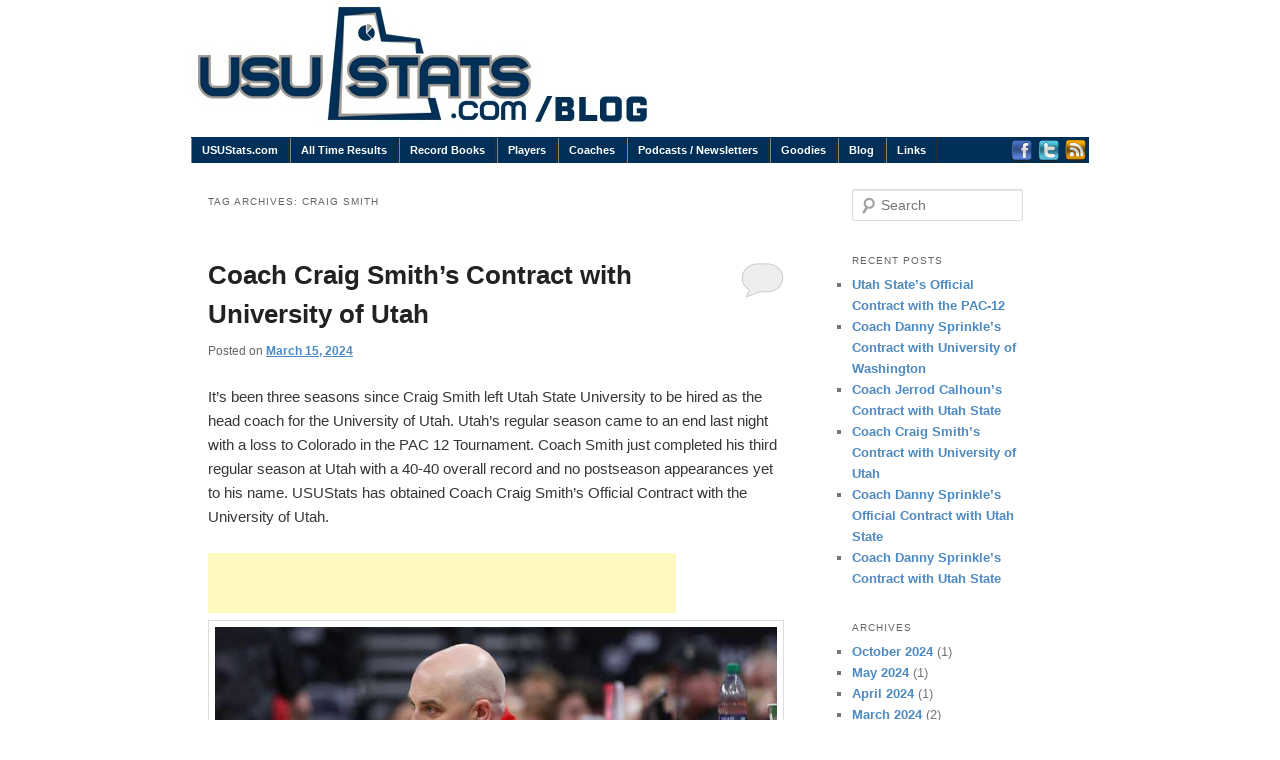

--- FILE ---
content_type: text/html; charset=UTF-8
request_url: https://www.usustats.com/blog/tag/craig-smith/
body_size: 14215
content:
<!DOCTYPE html>
<!--[if IE 6]>
<html id="ie6" lang="en-US">
<![endif]-->
<!--[if IE 7]>
<html id="ie7" lang="en-US">
<![endif]-->
<!--[if IE 8]>
<html id="ie8" lang="en-US">
<![endif]-->
<!--[if !(IE 6) | !(IE 7) | !(IE 8)  ]><!-->
<html lang="en-US">
<!--<![endif]-->
<head>
<meta charset="UTF-8" />
<meta name="viewport" content="width=device-width" />
<title>Craig Smith | USUStats Blog</title>
<link rel="profile" href="http://gmpg.org/xfn/11" />
<link rel="stylesheet" type="text/css" media="all" href="https://www.usustats.com/blog/wp-content/themes/usutwentyeleven/style.css" />
<link rel="pingback" href="https://www.usustats.com/blog/xmlrpc.php" />
<!--[if lt IE 9]>
<script src="https://www.usustats.com/blog/wp-content/themes/usutwentyeleven/js/html5.js" type="text/javascript"></script>
<![endif]-->
<meta name="robots" content="index, follow">
<meta name="googlebot" content="index, follow, max-snippet:-1, max-image-preview:large, max-video-preview:-1">
<meta name="bingbot" content="index, follow, max-snippet:-1, max-image-preview:large, max-video-preview:-1">
<link rel="canonical" href="https://www.usustats.com/blog/tag/craig-smith/">
<meta property="og:url" content="https://www.usustats.com/blog/tag/craig-smith/">
<meta property="og:site_name" content="USUStats Blog">
<meta property="og:locale" content="en_US">
<meta property="og:type" content="object">
<meta property="og:title" content="Craig Smith  - USUStats Blog">
<meta property="fb:pages" content="">
<meta property="fb:admins" content="">
<meta property="fb:app_id" content="">
<meta name="twitter:card" content="summary">
<meta name="twitter:site" content="">
<meta name="twitter:creator" content="">
<meta name="twitter:title" content="Craig Smith  - USUStats Blog">
<link rel="alternate" type="application/rss+xml" title="USUStats Blog &raquo; Feed" href="https://www.usustats.com/blog/feed/" />
<link rel="alternate" type="application/rss+xml" title="USUStats Blog &raquo; Comments Feed" href="https://www.usustats.com/blog/comments/feed/" />
<link rel="alternate" type="application/rss+xml" title="USUStats Blog &raquo; Craig Smith Tag Feed" href="https://www.usustats.com/blog/tag/craig-smith/feed/" />
		<!-- This site uses the Google Analytics by MonsterInsights plugin v8.25.0 - Using Analytics tracking - https://www.monsterinsights.com/ -->
							<script src="//www.googletagmanager.com/gtag/js?id=G-2DRWHXZCTX"  data-cfasync="false" data-wpfc-render="false" type="text/javascript" async></script>
			<script data-cfasync="false" data-wpfc-render="false" type="text/javascript">
				var mi_version = '8.25.0';
				var mi_track_user = true;
				var mi_no_track_reason = '';
								var MonsterInsightsDefaultLocations = {"page_location":"https:\/\/www.usustats.com\/blog\/tag\/craig-smith\/"};
				if ( typeof MonsterInsightsPrivacyGuardFilter === 'function' ) {
					var MonsterInsightsLocations = (typeof MonsterInsightsExcludeQuery === 'object') ? MonsterInsightsPrivacyGuardFilter( MonsterInsightsExcludeQuery ) : MonsterInsightsPrivacyGuardFilter( MonsterInsightsDefaultLocations );
				} else {
					var MonsterInsightsLocations = (typeof MonsterInsightsExcludeQuery === 'object') ? MonsterInsightsExcludeQuery : MonsterInsightsDefaultLocations;
				}

								var disableStrs = [
										'ga-disable-G-2DRWHXZCTX',
									];

				/* Function to detect opted out users */
				function __gtagTrackerIsOptedOut() {
					for (var index = 0; index < disableStrs.length; index++) {
						if (document.cookie.indexOf(disableStrs[index] + '=true') > -1) {
							return true;
						}
					}

					return false;
				}

				/* Disable tracking if the opt-out cookie exists. */
				if (__gtagTrackerIsOptedOut()) {
					for (var index = 0; index < disableStrs.length; index++) {
						window[disableStrs[index]] = true;
					}
				}

				/* Opt-out function */
				function __gtagTrackerOptout() {
					for (var index = 0; index < disableStrs.length; index++) {
						document.cookie = disableStrs[index] + '=true; expires=Thu, 31 Dec 2099 23:59:59 UTC; path=/';
						window[disableStrs[index]] = true;
					}
				}

				if ('undefined' === typeof gaOptout) {
					function gaOptout() {
						__gtagTrackerOptout();
					}
				}
								window.dataLayer = window.dataLayer || [];

				window.MonsterInsightsDualTracker = {
					helpers: {},
					trackers: {},
				};
				if (mi_track_user) {
					function __gtagDataLayer() {
						dataLayer.push(arguments);
					}

					function __gtagTracker(type, name, parameters) {
						if (!parameters) {
							parameters = {};
						}

						if (parameters.send_to) {
							__gtagDataLayer.apply(null, arguments);
							return;
						}

						if (type === 'event') {
														parameters.send_to = monsterinsights_frontend.v4_id;
							var hookName = name;
							if (typeof parameters['event_category'] !== 'undefined') {
								hookName = parameters['event_category'] + ':' + name;
							}

							if (typeof MonsterInsightsDualTracker.trackers[hookName] !== 'undefined') {
								MonsterInsightsDualTracker.trackers[hookName](parameters);
							} else {
								__gtagDataLayer('event', name, parameters);
							}
							
						} else {
							__gtagDataLayer.apply(null, arguments);
						}
					}

					__gtagTracker('js', new Date());
					__gtagTracker('set', {
						'developer_id.dZGIzZG': true,
											});
					if ( MonsterInsightsLocations.page_location ) {
						__gtagTracker('set', MonsterInsightsLocations);
					}
										__gtagTracker('config', 'G-2DRWHXZCTX', {"forceSSL":"true","link_attribution":"true"} );
															window.gtag = __gtagTracker;										(function () {
						/* https://developers.google.com/analytics/devguides/collection/analyticsjs/ */
						/* ga and __gaTracker compatibility shim. */
						var noopfn = function () {
							return null;
						};
						var newtracker = function () {
							return new Tracker();
						};
						var Tracker = function () {
							return null;
						};
						var p = Tracker.prototype;
						p.get = noopfn;
						p.set = noopfn;
						p.send = function () {
							var args = Array.prototype.slice.call(arguments);
							args.unshift('send');
							__gaTracker.apply(null, args);
						};
						var __gaTracker = function () {
							var len = arguments.length;
							if (len === 0) {
								return;
							}
							var f = arguments[len - 1];
							if (typeof f !== 'object' || f === null || typeof f.hitCallback !== 'function') {
								if ('send' === arguments[0]) {
									var hitConverted, hitObject = false, action;
									if ('event' === arguments[1]) {
										if ('undefined' !== typeof arguments[3]) {
											hitObject = {
												'eventAction': arguments[3],
												'eventCategory': arguments[2],
												'eventLabel': arguments[4],
												'value': arguments[5] ? arguments[5] : 1,
											}
										}
									}
									if ('pageview' === arguments[1]) {
										if ('undefined' !== typeof arguments[2]) {
											hitObject = {
												'eventAction': 'page_view',
												'page_path': arguments[2],
											}
										}
									}
									if (typeof arguments[2] === 'object') {
										hitObject = arguments[2];
									}
									if (typeof arguments[5] === 'object') {
										Object.assign(hitObject, arguments[5]);
									}
									if ('undefined' !== typeof arguments[1].hitType) {
										hitObject = arguments[1];
										if ('pageview' === hitObject.hitType) {
											hitObject.eventAction = 'page_view';
										}
									}
									if (hitObject) {
										action = 'timing' === arguments[1].hitType ? 'timing_complete' : hitObject.eventAction;
										hitConverted = mapArgs(hitObject);
										__gtagTracker('event', action, hitConverted);
									}
								}
								return;
							}

							function mapArgs(args) {
								var arg, hit = {};
								var gaMap = {
									'eventCategory': 'event_category',
									'eventAction': 'event_action',
									'eventLabel': 'event_label',
									'eventValue': 'event_value',
									'nonInteraction': 'non_interaction',
									'timingCategory': 'event_category',
									'timingVar': 'name',
									'timingValue': 'value',
									'timingLabel': 'event_label',
									'page': 'page_path',
									'location': 'page_location',
									'title': 'page_title',
									'referrer' : 'page_referrer',
								};
								for (arg in args) {
																		if (!(!args.hasOwnProperty(arg) || !gaMap.hasOwnProperty(arg))) {
										hit[gaMap[arg]] = args[arg];
									} else {
										hit[arg] = args[arg];
									}
								}
								return hit;
							}

							try {
								f.hitCallback();
							} catch (ex) {
							}
						};
						__gaTracker.create = newtracker;
						__gaTracker.getByName = newtracker;
						__gaTracker.getAll = function () {
							return [];
						};
						__gaTracker.remove = noopfn;
						__gaTracker.loaded = true;
						window['__gaTracker'] = __gaTracker;
					})();
									} else {
										console.log("");
					(function () {
						function __gtagTracker() {
							return null;
						}

						window['__gtagTracker'] = __gtagTracker;
						window['gtag'] = __gtagTracker;
					})();
									}
			</script>
				<!-- / Google Analytics by MonsterInsights -->
		<script type="text/javascript">
window._wpemojiSettings = {"baseUrl":"https:\/\/s.w.org\/images\/core\/emoji\/14.0.0\/72x72\/","ext":".png","svgUrl":"https:\/\/s.w.org\/images\/core\/emoji\/14.0.0\/svg\/","svgExt":".svg","source":{"concatemoji":"https:\/\/www.usustats.com\/blog\/wp-includes\/js\/wp-emoji-release.min.js?ver=6.2.8"}};
/*! This file is auto-generated */
!function(e,a,t){var n,r,o,i=a.createElement("canvas"),p=i.getContext&&i.getContext("2d");function s(e,t){p.clearRect(0,0,i.width,i.height),p.fillText(e,0,0);e=i.toDataURL();return p.clearRect(0,0,i.width,i.height),p.fillText(t,0,0),e===i.toDataURL()}function c(e){var t=a.createElement("script");t.src=e,t.defer=t.type="text/javascript",a.getElementsByTagName("head")[0].appendChild(t)}for(o=Array("flag","emoji"),t.supports={everything:!0,everythingExceptFlag:!0},r=0;r<o.length;r++)t.supports[o[r]]=function(e){if(p&&p.fillText)switch(p.textBaseline="top",p.font="600 32px Arial",e){case"flag":return s("\ud83c\udff3\ufe0f\u200d\u26a7\ufe0f","\ud83c\udff3\ufe0f\u200b\u26a7\ufe0f")?!1:!s("\ud83c\uddfa\ud83c\uddf3","\ud83c\uddfa\u200b\ud83c\uddf3")&&!s("\ud83c\udff4\udb40\udc67\udb40\udc62\udb40\udc65\udb40\udc6e\udb40\udc67\udb40\udc7f","\ud83c\udff4\u200b\udb40\udc67\u200b\udb40\udc62\u200b\udb40\udc65\u200b\udb40\udc6e\u200b\udb40\udc67\u200b\udb40\udc7f");case"emoji":return!s("\ud83e\udef1\ud83c\udffb\u200d\ud83e\udef2\ud83c\udfff","\ud83e\udef1\ud83c\udffb\u200b\ud83e\udef2\ud83c\udfff")}return!1}(o[r]),t.supports.everything=t.supports.everything&&t.supports[o[r]],"flag"!==o[r]&&(t.supports.everythingExceptFlag=t.supports.everythingExceptFlag&&t.supports[o[r]]);t.supports.everythingExceptFlag=t.supports.everythingExceptFlag&&!t.supports.flag,t.DOMReady=!1,t.readyCallback=function(){t.DOMReady=!0},t.supports.everything||(n=function(){t.readyCallback()},a.addEventListener?(a.addEventListener("DOMContentLoaded",n,!1),e.addEventListener("load",n,!1)):(e.attachEvent("onload",n),a.attachEvent("onreadystatechange",function(){"complete"===a.readyState&&t.readyCallback()})),(e=t.source||{}).concatemoji?c(e.concatemoji):e.wpemoji&&e.twemoji&&(c(e.twemoji),c(e.wpemoji)))}(window,document,window._wpemojiSettings);
</script>
<style type="text/css">
img.wp-smiley,
img.emoji {
	display: inline !important;
	border: none !important;
	box-shadow: none !important;
	height: 1em !important;
	width: 1em !important;
	margin: 0 0.07em !important;
	vertical-align: -0.1em !important;
	background: none !important;
	padding: 0 !important;
}
</style>
	<link rel='stylesheet' id='wp-block-library-css' href='https://www.usustats.com/blog/wp-includes/css/dist/block-library/style.min.css?ver=6.2.8' type='text/css' media='all' />
<link rel='stylesheet' id='classic-theme-styles-css' href='https://www.usustats.com/blog/wp-includes/css/classic-themes.min.css?ver=6.2.8' type='text/css' media='all' />
<style id='global-styles-inline-css' type='text/css'>
body{--wp--preset--color--black: #000000;--wp--preset--color--cyan-bluish-gray: #abb8c3;--wp--preset--color--white: #ffffff;--wp--preset--color--pale-pink: #f78da7;--wp--preset--color--vivid-red: #cf2e2e;--wp--preset--color--luminous-vivid-orange: #ff6900;--wp--preset--color--luminous-vivid-amber: #fcb900;--wp--preset--color--light-green-cyan: #7bdcb5;--wp--preset--color--vivid-green-cyan: #00d084;--wp--preset--color--pale-cyan-blue: #8ed1fc;--wp--preset--color--vivid-cyan-blue: #0693e3;--wp--preset--color--vivid-purple: #9b51e0;--wp--preset--gradient--vivid-cyan-blue-to-vivid-purple: linear-gradient(135deg,rgba(6,147,227,1) 0%,rgb(155,81,224) 100%);--wp--preset--gradient--light-green-cyan-to-vivid-green-cyan: linear-gradient(135deg,rgb(122,220,180) 0%,rgb(0,208,130) 100%);--wp--preset--gradient--luminous-vivid-amber-to-luminous-vivid-orange: linear-gradient(135deg,rgba(252,185,0,1) 0%,rgba(255,105,0,1) 100%);--wp--preset--gradient--luminous-vivid-orange-to-vivid-red: linear-gradient(135deg,rgba(255,105,0,1) 0%,rgb(207,46,46) 100%);--wp--preset--gradient--very-light-gray-to-cyan-bluish-gray: linear-gradient(135deg,rgb(238,238,238) 0%,rgb(169,184,195) 100%);--wp--preset--gradient--cool-to-warm-spectrum: linear-gradient(135deg,rgb(74,234,220) 0%,rgb(151,120,209) 20%,rgb(207,42,186) 40%,rgb(238,44,130) 60%,rgb(251,105,98) 80%,rgb(254,248,76) 100%);--wp--preset--gradient--blush-light-purple: linear-gradient(135deg,rgb(255,206,236) 0%,rgb(152,150,240) 100%);--wp--preset--gradient--blush-bordeaux: linear-gradient(135deg,rgb(254,205,165) 0%,rgb(254,45,45) 50%,rgb(107,0,62) 100%);--wp--preset--gradient--luminous-dusk: linear-gradient(135deg,rgb(255,203,112) 0%,rgb(199,81,192) 50%,rgb(65,88,208) 100%);--wp--preset--gradient--pale-ocean: linear-gradient(135deg,rgb(255,245,203) 0%,rgb(182,227,212) 50%,rgb(51,167,181) 100%);--wp--preset--gradient--electric-grass: linear-gradient(135deg,rgb(202,248,128) 0%,rgb(113,206,126) 100%);--wp--preset--gradient--midnight: linear-gradient(135deg,rgb(2,3,129) 0%,rgb(40,116,252) 100%);--wp--preset--duotone--dark-grayscale: url('#wp-duotone-dark-grayscale');--wp--preset--duotone--grayscale: url('#wp-duotone-grayscale');--wp--preset--duotone--purple-yellow: url('#wp-duotone-purple-yellow');--wp--preset--duotone--blue-red: url('#wp-duotone-blue-red');--wp--preset--duotone--midnight: url('#wp-duotone-midnight');--wp--preset--duotone--magenta-yellow: url('#wp-duotone-magenta-yellow');--wp--preset--duotone--purple-green: url('#wp-duotone-purple-green');--wp--preset--duotone--blue-orange: url('#wp-duotone-blue-orange');--wp--preset--font-size--small: 13px;--wp--preset--font-size--medium: 20px;--wp--preset--font-size--large: 36px;--wp--preset--font-size--x-large: 42px;--wp--preset--spacing--20: 0.44rem;--wp--preset--spacing--30: 0.67rem;--wp--preset--spacing--40: 1rem;--wp--preset--spacing--50: 1.5rem;--wp--preset--spacing--60: 2.25rem;--wp--preset--spacing--70: 3.38rem;--wp--preset--spacing--80: 5.06rem;--wp--preset--shadow--natural: 6px 6px 9px rgba(0, 0, 0, 0.2);--wp--preset--shadow--deep: 12px 12px 50px rgba(0, 0, 0, 0.4);--wp--preset--shadow--sharp: 6px 6px 0px rgba(0, 0, 0, 0.2);--wp--preset--shadow--outlined: 6px 6px 0px -3px rgba(255, 255, 255, 1), 6px 6px rgba(0, 0, 0, 1);--wp--preset--shadow--crisp: 6px 6px 0px rgba(0, 0, 0, 1);}:where(.is-layout-flex){gap: 0.5em;}body .is-layout-flow > .alignleft{float: left;margin-inline-start: 0;margin-inline-end: 2em;}body .is-layout-flow > .alignright{float: right;margin-inline-start: 2em;margin-inline-end: 0;}body .is-layout-flow > .aligncenter{margin-left: auto !important;margin-right: auto !important;}body .is-layout-constrained > .alignleft{float: left;margin-inline-start: 0;margin-inline-end: 2em;}body .is-layout-constrained > .alignright{float: right;margin-inline-start: 2em;margin-inline-end: 0;}body .is-layout-constrained > .aligncenter{margin-left: auto !important;margin-right: auto !important;}body .is-layout-constrained > :where(:not(.alignleft):not(.alignright):not(.alignfull)){max-width: var(--wp--style--global--content-size);margin-left: auto !important;margin-right: auto !important;}body .is-layout-constrained > .alignwide{max-width: var(--wp--style--global--wide-size);}body .is-layout-flex{display: flex;}body .is-layout-flex{flex-wrap: wrap;align-items: center;}body .is-layout-flex > *{margin: 0;}:where(.wp-block-columns.is-layout-flex){gap: 2em;}.has-black-color{color: var(--wp--preset--color--black) !important;}.has-cyan-bluish-gray-color{color: var(--wp--preset--color--cyan-bluish-gray) !important;}.has-white-color{color: var(--wp--preset--color--white) !important;}.has-pale-pink-color{color: var(--wp--preset--color--pale-pink) !important;}.has-vivid-red-color{color: var(--wp--preset--color--vivid-red) !important;}.has-luminous-vivid-orange-color{color: var(--wp--preset--color--luminous-vivid-orange) !important;}.has-luminous-vivid-amber-color{color: var(--wp--preset--color--luminous-vivid-amber) !important;}.has-light-green-cyan-color{color: var(--wp--preset--color--light-green-cyan) !important;}.has-vivid-green-cyan-color{color: var(--wp--preset--color--vivid-green-cyan) !important;}.has-pale-cyan-blue-color{color: var(--wp--preset--color--pale-cyan-blue) !important;}.has-vivid-cyan-blue-color{color: var(--wp--preset--color--vivid-cyan-blue) !important;}.has-vivid-purple-color{color: var(--wp--preset--color--vivid-purple) !important;}.has-black-background-color{background-color: var(--wp--preset--color--black) !important;}.has-cyan-bluish-gray-background-color{background-color: var(--wp--preset--color--cyan-bluish-gray) !important;}.has-white-background-color{background-color: var(--wp--preset--color--white) !important;}.has-pale-pink-background-color{background-color: var(--wp--preset--color--pale-pink) !important;}.has-vivid-red-background-color{background-color: var(--wp--preset--color--vivid-red) !important;}.has-luminous-vivid-orange-background-color{background-color: var(--wp--preset--color--luminous-vivid-orange) !important;}.has-luminous-vivid-amber-background-color{background-color: var(--wp--preset--color--luminous-vivid-amber) !important;}.has-light-green-cyan-background-color{background-color: var(--wp--preset--color--light-green-cyan) !important;}.has-vivid-green-cyan-background-color{background-color: var(--wp--preset--color--vivid-green-cyan) !important;}.has-pale-cyan-blue-background-color{background-color: var(--wp--preset--color--pale-cyan-blue) !important;}.has-vivid-cyan-blue-background-color{background-color: var(--wp--preset--color--vivid-cyan-blue) !important;}.has-vivid-purple-background-color{background-color: var(--wp--preset--color--vivid-purple) !important;}.has-black-border-color{border-color: var(--wp--preset--color--black) !important;}.has-cyan-bluish-gray-border-color{border-color: var(--wp--preset--color--cyan-bluish-gray) !important;}.has-white-border-color{border-color: var(--wp--preset--color--white) !important;}.has-pale-pink-border-color{border-color: var(--wp--preset--color--pale-pink) !important;}.has-vivid-red-border-color{border-color: var(--wp--preset--color--vivid-red) !important;}.has-luminous-vivid-orange-border-color{border-color: var(--wp--preset--color--luminous-vivid-orange) !important;}.has-luminous-vivid-amber-border-color{border-color: var(--wp--preset--color--luminous-vivid-amber) !important;}.has-light-green-cyan-border-color{border-color: var(--wp--preset--color--light-green-cyan) !important;}.has-vivid-green-cyan-border-color{border-color: var(--wp--preset--color--vivid-green-cyan) !important;}.has-pale-cyan-blue-border-color{border-color: var(--wp--preset--color--pale-cyan-blue) !important;}.has-vivid-cyan-blue-border-color{border-color: var(--wp--preset--color--vivid-cyan-blue) !important;}.has-vivid-purple-border-color{border-color: var(--wp--preset--color--vivid-purple) !important;}.has-vivid-cyan-blue-to-vivid-purple-gradient-background{background: var(--wp--preset--gradient--vivid-cyan-blue-to-vivid-purple) !important;}.has-light-green-cyan-to-vivid-green-cyan-gradient-background{background: var(--wp--preset--gradient--light-green-cyan-to-vivid-green-cyan) !important;}.has-luminous-vivid-amber-to-luminous-vivid-orange-gradient-background{background: var(--wp--preset--gradient--luminous-vivid-amber-to-luminous-vivid-orange) !important;}.has-luminous-vivid-orange-to-vivid-red-gradient-background{background: var(--wp--preset--gradient--luminous-vivid-orange-to-vivid-red) !important;}.has-very-light-gray-to-cyan-bluish-gray-gradient-background{background: var(--wp--preset--gradient--very-light-gray-to-cyan-bluish-gray) !important;}.has-cool-to-warm-spectrum-gradient-background{background: var(--wp--preset--gradient--cool-to-warm-spectrum) !important;}.has-blush-light-purple-gradient-background{background: var(--wp--preset--gradient--blush-light-purple) !important;}.has-blush-bordeaux-gradient-background{background: var(--wp--preset--gradient--blush-bordeaux) !important;}.has-luminous-dusk-gradient-background{background: var(--wp--preset--gradient--luminous-dusk) !important;}.has-pale-ocean-gradient-background{background: var(--wp--preset--gradient--pale-ocean) !important;}.has-electric-grass-gradient-background{background: var(--wp--preset--gradient--electric-grass) !important;}.has-midnight-gradient-background{background: var(--wp--preset--gradient--midnight) !important;}.has-small-font-size{font-size: var(--wp--preset--font-size--small) !important;}.has-medium-font-size{font-size: var(--wp--preset--font-size--medium) !important;}.has-large-font-size{font-size: var(--wp--preset--font-size--large) !important;}.has-x-large-font-size{font-size: var(--wp--preset--font-size--x-large) !important;}
.wp-block-navigation a:where(:not(.wp-element-button)){color: inherit;}
:where(.wp-block-columns.is-layout-flex){gap: 2em;}
.wp-block-pullquote{font-size: 1.5em;line-height: 1.6;}
</style>
<script type='text/javascript' src='https://www.usustats.com/blog/wp-content/plugins/google-analytics-for-wordpress/assets/js/frontend-gtag.min.js?ver=8.25.0' id='monsterinsights-frontend-script-js'></script>
<script data-cfasync="false" data-wpfc-render="false" type="text/javascript" id='monsterinsights-frontend-script-js-extra'>/* <![CDATA[ */
var monsterinsights_frontend = {"js_events_tracking":"true","download_extensions":"doc,pdf,ppt,zip,xls,docx,pptx,xlsx","inbound_paths":"[{\"path\":\"\\\/go\\\/\",\"label\":\"affiliate\"},{\"path\":\"\\\/recommend\\\/\",\"label\":\"affiliate\"}]","home_url":"https:\/\/www.usustats.com\/blog","hash_tracking":"false","v4_id":"G-2DRWHXZCTX"};/* ]]> */
</script>
<link rel="https://api.w.org/" href="https://www.usustats.com/blog/wp-json/" /><link rel="alternate" type="application/json" href="https://www.usustats.com/blog/wp-json/wp/v2/tags/99" /><link rel="EditURI" type="application/rsd+xml" title="RSD" href="https://www.usustats.com/blog/xmlrpc.php?rsd" />
<link rel="wlwmanifest" type="application/wlwmanifest+xml" href="https://www.usustats.com/blog/wp-includes/wlwmanifest.xml" />
<meta name="generator" content="WordPress 6.2.8" />
<style type="text/css" id="custom-background-css">
body.custom-background { background-color: #fff; }
</style>
	
<script async src='https://www.googletagmanager.com/gtag/js?id='></script>
<script>
window.dataLayer = window.dataLayer || [];
function gtag(){dataLayer.push(arguments);}gtag('js', new Date());
gtag('config', '' , {});

</script>
</head>

<body class="archive tag tag-craig-smith tag-99 custom-background single-author two-column right-sidebar">
<div id="page" class="hfeed">
	<header>
		<!--USUStats.com Menu-->
        <a href="/blog/"><img src="/blog/wp-content/themes/usutwentyten/images/logoblog.jpg" /></a>
        <br />
        <div id="dropList">

<ul id="menu">
<li class="level1-li"><a class="level1-a" href="/">USUStats.com</a></li>
<li class="level1-li sub"><a class="level1-a" href="/seasons/" >All Time Results<!--[if gte IE 7]><!--></a><!--<![endif]-->
	<div class="listHolder col1">
		<div class="listCol">
			<h5>Filtered Results</h5>
			<ul>
				<li><a href="/seasons/">by Season</a></li>
				<li><a href="/opponents/">by Opponent</a></li>
				<li><a href="/gametype/">by Game Type</a></li>
				<li><a href="/spectrum.php">in The Spectrum</a></li>
			</ul>
		</div>
	</div>
</li>
<li class="level1-li sub"><a class="level1-a" href="/records/" >Record Books<!--[if gte IE 7]><!--></a><!--<![endif]-->
	<div class="listHolder col1">
		<div class="listCol">
			<h5>Player Records</h5>
			<ul>
				<li><a href="/records/career/">Career Records</a></li>
				<li><a href="/records/season/">Single Season Records</a></li>
			</ul>
		</div>
	</div>
<li class="level1-li sub"><a class="level1-a" href="/players/" >Players<!--[if gte IE 7]><!--></a><!--<![endif]-->
	<div class="listHolder col1">
		<div class="listCol">
			<h5>Player Lists</h5>
			<ul>
				<li><a href="/players/">All-Time Players</a></li>
			</ul>
			<h5>Pictorial Rosters</h5>
			<ul>
			    <li><a href="/rosters/2025-26">2025-26</a></li>
				<li><a href="/rosters/2024-25">2024-25</a></li>
			    <li><a href="/rosters/2023-24">2023-24</a></li>
				<li><a href="/rosters/2022-23">2022-23</a></li>
			    <li><a href="/rosters/2021-22">2021-22</a></li>
				<li><a href="/rosters/2020-21">2020-21</a></li>
				<li><a href="/rosters/2019-20">2019-20</a></li>
				<li><a href="/rosters/2018-19">2018-19</a></li>
				<li><a href="/rosters/2017-18">2017-18</a></li>
				<li><a href="/rosters/2016-17">2016-17</a></li>
				<li><a href="/rosters/2015-16">2015-16</a></li>
				<li><a href="/rosters/2014-15">2014-15</a></li>
				<li><a href="/rosters/2013-14">2013-14</a></li>
				<li><a href="/rosters/2012-13">2012-13</a></li>
				<li><a href="/rosters/2011-12">2011-12</a></li>
				<li><a href="/rosters/2010-11">2010-11</a></li>
				<li><a href="/rosters/2009-10">2009-10</a></li>
				<li><a href="/rosters/2008-09">2008-09</a></li>
				<li><a href="/rosters/2007-08">2007-08</a></li>
				<li><a href="/rosters/2006-07">2006-07</a></li>
				<li><a href="/rosters/2005-06">2005-06</a></li>
			</ul>
		</div>
	</div>
</li>
<li class="level1-li sub"><a class="level1-a" href="/coaches/" >Coaches<!--[if gte IE 7]><!--></a><!--<![endif]-->
	<div class="listHolder col1">

		<div class="listCol">
			<h5>Coaching Records</h5>

			<ul>
				<li><a href="/coaches/index.php?category=Years">Years</a></li>
				<li><a href="/coaches/index.php?category=Seasons">Seasons</a></li>
				<li><a href="/coaches/index.php?category=Wins">Wins</a></li>
				<li><a href="/coaches/index.php?category=Winning+Percentage">Winning Percentage</a></li>
				<li><a href="/coaches/index.php?category=Conference+Championships">Conference Titles</a></li>

				<li><a href="/coaches/index.php?category=NCAA+Appearances">NCAA Appearances</a></li>
				<li><a href="/coaches/index.php?category=NIT+Appearances">NIT Appearances</a></li>
			</ul>
		</div>
	</div>
</li>

<li class="level1-li sub"><a class="level1-a" href="/bullfraction.php" >Podcasts / Newsletters<!--[if gte IE 7]><!--></a><!--<![endif]-->
	<div class="listHolder col1">

		<div class="listCol">
		
			<h5>The Front Row Show</h5>
			<ul>
				<li><a href="/frontrowshow/">2012-13 Episodes</a></li>
			</ul>
		
			<h5>Spectrum Magic</h5>
			<ul>
				<li><a href="/spectrummagic/">2019-20 Basketball</a></li>
			</ul>
			
			<h5>The Bangarang</h5>
			<ul>
				<li><a href="/bangarang/">2014-15 Basketball</a></li>
				<li><a href="/bangarang/2014/">2014 Football</a></li>
				<li><a href="/bangarang/2013-14/">2013-14 Basketball</a></li>
			</ul>
		
			<h5>BULLIGERENCE</h5>
			<ul>
				<li><a href="/bulligerence/">2012 Football Editions</a></li>
			</ul>
		
			<h5>The Refraction</h5>
			<ul>
				<li><a href="/refraction/2010-11/">2010-11 Editions</a></li>
				<li><a href="/refraction/2009-10/">2009-10 Editions</a></li>
				<li><a href="/refraction/2008-09/">2008-09 Editions</a></li>
				<li><a href="/refraction/2007-08/">2007-08 Editions</a></li>
			</ul>

			<h5>The Bull Sheet</h5>
			<ul>
				<li><a href="/bullsheet/">2011 Editions</a></li>
				<li><a href="/bullsheet/2010/">2010 Editions</a></li>
				<li><a href="/bullsheet/2009/">2009 Editions</a></li>
			</ul>
		</div>
	</div>
</li>

<li class="level1-li sub"><a class="level1-a" href="/goodies/" >Goodies<!--[if gte IE 7]><!--></a><!--<![endif]-->
	<div class="listHolder col1">

		<div class="listCol">
			<h5>Media Guides</h5>
			<ul>
				<li><a href="/mediaguides/202122mediaguide.pdf">2021-22 Media Guide</a></li>
				<li><a href="/mediaguides/202021mediaguide.pdf">2020-21 Media Guide</a></li>
				<li><a href="/mediaguides/201920mediaguide.pdf">2019-20 Media Guide</a></li>
				<li><a href="/mediaguides/201819mediaguide.pdf">2018-19 Media Guide</a></li>
				<li><a href="/mediaguides/201718mediaguide.pdf">2017-18 Media Guide</a></li>
				<li><a href="/mediaguides/">Media Guide Archive</a></li>
			</ul>
		
		</div>
	</div>

</li>

<li class="level1-li"><a class="level1-a" href="/blog/">Blog<!--[if gte IE 7]><!--></a><!--<![endif]-->
</li>

<li class="level1-li sub"><a class="level1-a" href="/links.php">Links<!--[if gte IE 7]><!--></a><!--<![endif]-->
	<div class="listHolder col1">

		<div class="listCol">
			<h5>Aggie Links</h5>
			<ul>
				<li><a href="http://www.utahstateaggies.com/">Official Athletics Site</a></li>
				<li><a href="http://www.usufans.com">USUFans.com</a></li>
				<li><a href="http://www.sagebrushspot.com/">The Sagebrush Spot</a></li>
				<li><a href="http://www.sltrib.com/Blogs/ususports">Aggieville Blog</a></li>
				
			</ul>

			<h5>Related Links</h5>
			<ul>
				<li><a href="http://www.cbssports.com/collegebasketball/polls">NCAA Polls</a></li>
				<li><a href="http://www.collegepolltracker.com/">College Poll Tracker</a></li>				
				<li><a href="http://www.cbssports.com/collegebasketball/stats">Statistical Leaderboard</a></li>
				<li><a href="http://www.rpiforecast.com/">RPI Forecast</a></li>
			</ul>
		</div>
	</div>
</li>
<div id="socialButtons">
          <ul class="rightButtons">
            <li id="facebookButton">
                <a href="http://www.facebook.com/USUStats" target="_blank" class="navLink"><span>Facebook</span></a>
            </li>
            <li id="twitterButton">
                <a href="http://www.twitter.com/USUStats" target="_blank" class="navLink"><span>Twitter</span></a>
            </li>
	        <li id="rssButton">
                <a href="/feed" class="navLink"><span>RSS Feed</span></a>
            </li>
          </ul>
</div>
</ul>

</div>
        <!--End USUStats.com Menu-->
	</header><!-- #branding -->


	<div id="main">
		<section id="primary">
			<div id="content" role="main">

			
				<header class="page-header">
					<h1 class="page-title">Tag Archives: <span>Craig Smith</span></h1>

									</header>

				
								
					
	<article id="post-1052" class="post-1052 post type-post status-publish format-standard hentry category-general tag-aggies tag-agreement tag-basketball tag-buyout tag-contract tag-craig-smith tag-pac-12 tag-u-of-u tag-university-of-utah tag-utes">
		<header class="entry-header">
						<h1 class="entry-title"><a href="https://www.usustats.com/blog/2024/03/15/coach-craig-smiths-contract-with-university-of-utah/" title="Permalink to Coach Craig Smith&#8217;s Contract with University of Utah" rel="bookmark">Coach Craig Smith&#8217;s Contract with University of Utah</a></h1>
			
						<div class="entry-meta">
				<span class="sep">Posted on </span><a href="https://www.usustats.com/blog/2024/03/15/coach-craig-smiths-contract-with-university-of-utah/" title="4:15 pm" rel="bookmark"><time class="entry-date" datetime="2024-03-15T16:15:55-04:00" pubdate>March 15, 2024</time></a><span class="by-author"> <span class="sep"> by </span> <span class="author vcard"><a class="url fn n" href="https://www.usustats.com/blog/author/treesap32/" title="View all posts by usustats" rel="author">usustats</a></span></span>			</div><!-- .entry-meta -->
			
						<div class="comments-link">
				<a href="https://www.usustats.com/blog/2024/03/15/coach-craig-smiths-contract-with-university-of-utah/#respond"><span class="leave-reply">Reply</span></a>			</div>
					</header><!-- .entry-header -->

				<div class="entry-content">
			
<p>It&#8217;s been three seasons since Craig Smith left Utah State University to be hired as the head coach for the University of Utah.  Utah&#8217;s regular season came to an end last night with a loss to Colorado in the PAC 12 Tournament.  Coach Smith just completed his third regular season at Utah with a 40-40 overall record and  no postseason appearances yet to his name.  USUStats has obtained Coach Craig Smith&#8217;s Official Contract with the University of Utah.  </p><!--Ad Injection:top-->
<div style='clear:both;'><script type="text/javascript"><!--
google_ad_client = "ca-pub-6295541967251922";
/* WordPress Bottom Ad */
google_ad_slot = "8748562998";
google_ad_width = 468;
google_ad_height = 60;
//-->
</script>
<script type="text/javascript"
src="https://pagead2.googlesyndication.com/pagead/show_ads.js">
</script></div>



<figure class="wp-block-image size-full"><a href="https://www.usustats.com/blog/wp-content/uploads/coachsmith.jpg"><img decoding="async" width="900" height="506" src="https://www.usustats.com/blog/wp-content/uploads/coachsmith.jpg" alt="" class="wp-image-1055" srcset="https://www.usustats.com/blog/wp-content/uploads/coachsmith.jpg 900w, https://www.usustats.com/blog/wp-content/uploads/coachsmith-300x169.jpg 300w, https://www.usustats.com/blog/wp-content/uploads/coachsmith-768x432.jpg 768w, https://www.usustats.com/blog/wp-content/uploads/coachsmith-500x281.jpg 500w" sizes="(max-width: 900px) 100vw, 900px" /></a></figure>



<p>The contract is a six-year agreement beginning with the 2021-22 season and ending at the end of the 2026-27 season.</p>



<p><strong>Base Pay (Including Media, Appearances, and Outfitter Compensation):</strong></p>



<p>Year 1 (2021-22) – $1,800,000<br>Year 2 (2022-23) – $1,900,000<br>Year 3 (2023-24) – $2,000,000<br>Year 4 (2024-25) – $2,100,000<br>Year 5 (2025-26) – $2,200,000<br>Year 6 (2026-27) – $2,300,000</p>



<p>The base pay described above includes $300,000 in base salary, $550,000 in TV and Radio compensation (with $50,000 yearly increases), $550,000 in Appearance Fees (with $50,000 yearly increases), and $400,000 in an Under Armor Outfitter Agreement per year.</p>



<p><strong>Deferred Retirement Payment:</strong></p>



<p>The agreement includes $50K distributed to a 403b retirement account annually.  </p>



<p><strong>Retention Bonus:</strong></p>



<p>As long as Coach Smith remains employed on Jan 15, 2025, he is entitled to a $150K retention bonus. </p>



<p><strong>Incentive Bonuses:</strong></p><!--Ad Injection:random-->
<div style='clear:both;'><script type="text/javascript"><!--
google_ad_client = "ca-pub-6295541967251922";
/* Random 200x text only */
google_ad_slot = "4593297832";
google_ad_width = 200;
google_ad_height = 200;
//-->
</script>
<script type="text/javascript"
src="https://pagead2.googlesyndication.com/pagead/show_ads.js">
</script></div>



<p>Gross Ticket Revenues of $2,000,000 = $25,000<br>Gross Ticket Revenues of $2,250,000 = $35,000<br>Gross Ticket Revenues of $2,500,000 = $45,000<br>Gross Ticket Revenues of $3,000,000 = $75,000</p>



<p>Pac-12 Regular Season Champion or Co-Champion = $50,000<br>Pac-12 Top 4 Finish (determined by conference tournament seeding) = $35,000<br>Pac-12 Conference Winning Record = $20,000</p>



<p>Pac-12 Tournament Champion = $25,000<br>NCAA Tournament Berth = $25,000<br>NCAA Tournament First Four Win = $25,000<br>NCAA Tournament Per Win (other than first four win) = $50,000<br>Conference Coach of the Year = $25,000<br>National Coach of the Year (Naismith or NABC) = $50,000</p>



<p>National Ranking (one of the following)<br>Nationally Ranked Top 25 at any point after Jan 1 = $10,000<br>Finish Season Top 25 = $25,000<br>Finish Season Top 10 = $50,000</p>



<p>APR Bonus (one of the following)<br>APR of 950 = $25,000<br>APR of 970 = $30,000<br>APR of 990 = $50,000<br><br>Total Potential Bonus Payout = $675,000</p>



<p><strong>Buyout Clause (in my own words):</strong></p>



<p>If Utah were to terminate the agreement for convenience (i.e. Utah fires Smith for low performance), they are required to pay 100% of the pro-rated amount of base pay (including media, appearances, and outfitter amounts listed above) still remaining on the contract.</p>



<p>For example, if Craig Smith were to be fired at the end of the 2023-24 season, he would be owed $6,600,000.</p>



<p>If Coach Smith were to terminate the agreement for convenience (i.e. Smith leaves for another position elsewhere) the buyout owed to the University of Utah would be as follows:</p>



<ol>
<li>Contract Year 1: $11,000,000</li>



<li>Contract Year 2: $8,500,000</li>



<li>Contract Year 3: $6,000,000</li>



<li>Contract Year 4: $2,500,000</li>



<li>Contract Year 5: $1,000,000</li>



<li>Contract Year 6: $0.0</li>
</ol>



<p>The actual contract is vague on how this schedule works, but I am assuming that if Smith leaves the team during the contract Year listed above, he owes that current amount.  So if he leaves after the 2023-24 season (on or after April 1, 2024) he would owe $2,500,000 as he would be in Contract Year 4 at that point.</p>



<p>Click the image below to download the full initial contract agreement.</p>



<figure class="wp-block-image size-large"><a href="https://usustats.com/goodies/contracts/CoachSmithUtahContract.pdf" target="_blank" rel="noreferrer noopener"><img decoding="async" loading="lazy" width="1024" height="689" src="https://www.usustats.com/blog/wp-content/uploads/contract-1024x689.jpg" alt="" class="wp-image-1056" srcset="https://www.usustats.com/blog/wp-content/uploads/contract-1024x689.jpg 1024w, https://www.usustats.com/blog/wp-content/uploads/contract-300x202.jpg 300w, https://www.usustats.com/blog/wp-content/uploads/contract-768x517.jpg 768w, https://www.usustats.com/blog/wp-content/uploads/contract-1536x1034.jpg 1536w, https://www.usustats.com/blog/wp-content/uploads/contract-446x300.jpg 446w, https://www.usustats.com/blog/wp-content/uploads/contract.jpg 1604w" sizes="(max-width: 1024px) 100vw, 1024px" /></a></figure>
					</div><!-- .entry-content -->
		
		<footer class="entry-meta">
												<span class="cat-links">
				<span class="entry-utility-prep entry-utility-prep-cat-links">Posted in</span> <a href="https://www.usustats.com/blog/category/general/" rel="category tag">General Posts</a>			</span>
									<span class="sep"> | </span>
							<span class="tag-links">
				<span class="entry-utility-prep entry-utility-prep-tag-links">Tagged</span> <a href="https://www.usustats.com/blog/tag/aggies/" rel="tag">Aggies</a>, <a href="https://www.usustats.com/blog/tag/agreement/" rel="tag">Agreement</a>, <a href="https://www.usustats.com/blog/tag/basketball/" rel="tag">Basketball</a>, <a href="https://www.usustats.com/blog/tag/buyout/" rel="tag">Buyout</a>, <a href="https://www.usustats.com/blog/tag/contract/" rel="tag">Contract</a>, <a href="https://www.usustats.com/blog/tag/craig-smith/" rel="tag">Craig Smith</a>, <a href="https://www.usustats.com/blog/tag/pac-12/" rel="tag">Pac-12</a>, <a href="https://www.usustats.com/blog/tag/u-of-u/" rel="tag">U of U</a>, <a href="https://www.usustats.com/blog/tag/university-of-utah/" rel="tag">University of Utah</a>, <a href="https://www.usustats.com/blog/tag/utes/" rel="tag">Utes</a>			</span>
						
									<span class="sep"> | </span>
						<span class="comments-link"><a href="https://www.usustats.com/blog/2024/03/15/coach-craig-smiths-contract-with-university-of-utah/#respond"><span class="leave-reply">Leave a reply</span></a></span>
			
					</footer><!-- #entry-meta -->
	</article><!-- #post-1052 -->

				
					
	<article id="post-880" class="post-880 post type-post status-publish format-standard hentry category-general tag-2019-mountain-west-basketball-champions tag-contract tag-craig-smith tag-mountain-west-basketball tag-official-contract tag-utah-state-aggies">
		<header class="entry-header">
						<h1 class="entry-title"><a href="https://www.usustats.com/blog/2019/03/08/utah-state-head-coach-craig-smiths-contract-details/" title="Permalink to Utah State Head Coach Craig Smith&#8217;s Contract Details" rel="bookmark">Utah State Head Coach Craig Smith&#8217;s Contract Details</a></h1>
			
						<div class="entry-meta">
				<span class="sep">Posted on </span><a href="https://www.usustats.com/blog/2019/03/08/utah-state-head-coach-craig-smiths-contract-details/" title="3:52 pm" rel="bookmark"><time class="entry-date" datetime="2019-03-08T15:52:19-05:00" pubdate>March 8, 2019</time></a><span class="by-author"> <span class="sep"> by </span> <span class="author vcard"><a class="url fn n" href="https://www.usustats.com/blog/author/treesap32/" title="View all posts by usustats" rel="author">usustats</a></span></span>			</div><!-- .entry-meta -->
			
						<div class="comments-link">
				<a href="https://www.usustats.com/blog/2019/03/08/utah-state-head-coach-craig-smiths-contract-details/#comments">2</a>			</div>
					</header><!-- .entry-header -->

				<div class="entry-content">
			
<p>As the Mountain West regular season comes to a close tomorrow night, with a few teams still jockeying for position in the conference tournament, I think it&#8217;s safe to say that coach Craig Smith has exceeded all expectations.</p><!--Ad Injection:top-->
<div style='clear:both;'><script type="text/javascript"><!--
google_ad_client = "ca-pub-6295541967251922";
/* WordPress Bottom Ad */
google_ad_slot = "8748562998";
google_ad_width = 468;
google_ad_height = 60;
//-->
</script>
<script type="text/javascript"
src="https://pagead2.googlesyndication.com/pagead/show_ads.js">
</script></div><!--Ad Injection:random-->
<div style='clear:both;'><script type="text/javascript"><!--
google_ad_client = "ca-pub-6295541967251922";
/* Random 200x text only */
google_ad_slot = "4593297832";
google_ad_width = 200;
google_ad_height = 200;
//-->
</script>
<script type="text/javascript"
src="https://pagead2.googlesyndication.com/pagead/show_ads.js">
</script></div>



<figure class="wp-block-image"><img decoding="async" loading="lazy" width="1024" height="791" src="https://www.usustats.com/blog/wp-content/uploads/13_Craig_Smith-1024x791.jpg" alt="" class="wp-image-881" srcset="https://www.usustats.com/blog/wp-content/uploads/13_Craig_Smith-1024x791.jpg 1024w, https://www.usustats.com/blog/wp-content/uploads/13_Craig_Smith-300x232.jpg 300w, https://www.usustats.com/blog/wp-content/uploads/13_Craig_Smith-768x593.jpg 768w, https://www.usustats.com/blog/wp-content/uploads/13_Craig_Smith-388x300.jpg 388w, https://www.usustats.com/blog/wp-content/uploads/13_Craig_Smith.jpg 2000w" sizes="(max-width: 1024px) 100vw, 1024px" /><figcaption>Utah State Head Coach Craig Smith</figcaption></figure>



<p>The Utah State Aggies ended their season the same way they started it, snatching a tough road victory while scoring 100+ points.  The win at Colorado State on Tuesday night guaranteed at least a share of the Mountain West Conference Regular Season Championship.  Whether they win it outright will be determined tomorrow night as Nevada hosts San Diego State in each team&#8217;s final game of the season.  If Nevada wins, they will be co-champions with Utah State, otherwise Utah State is the outright champion.</p>



<p>As I began reflecting on the season, the first thing that came to my mind is that Utah State administration should be planning on giving Coach Smith a raise and contract extension.  The man has definitely earned it.  The Aggies were picked to finish 9th in the Mountain West and ended up winning the championship posting an impressive 25-6 regular season record.  Many believe that Utah State is set to receive an at-large bid to the NCAA Tournament regardless of what happens next week in the Mountain West Tournament in Las Vegas.  In many people&#8217;s opinions (including my own), Coach Smith is the front runner for the Mountain West Coach of the Year award.</p>



<p>So how much is Utah State paying Coach Smith, and what bonuses are included in his contract?  I have obtained a copy of the official contract from Utah State University, and here are the details.  </p>



<p>Coach Smith signed a 5-year agreement beginning on March 25, 2018 and ending on March 31, 2023 (at the conclusion of the 2022-23 season).  </p>



<p><strong>Base Pay (including $100,000 for media appearances per year): </strong><br></p>



<p>Year 1 &#8211; $650,000<br>Year 2 &#8211; $675,000<br>Year 3 &#8211; $700,000<br>Year 4 &#8211; $725,000<br>Year 5 &#8211; $750,000</p>



<p><strong>Bonuses:</strong></p>



<p> Team wins the National Championship =  $100,000<br> Team qualifies as a Final Four Participant = $50,000<br> Team wins the Conference Tournament Championship = $25,000<br> Team wins the regular season Conference Championship (either outright <br> Champion or Co-Champion) = $25,000 <br> Team maintains a multi-year Academic Progress Rate (APR) of 952 = $10,000<br> Team granted an at-large NCAA Tournament Bid = $20,000<br> Team wins an NCAA Tournament First Four Game = $10,000<br> Team wins an NCAA Tournament Game (excluding a First Four Game) = $20,000<br> Note: each win at an NCAA Tournament will qualify Coach for a $20,000<br> incentive payment.<br> Team invited to the National Invitation Tournament = $10,000<br> Tean wins the National Invitation Tournament Championship = $10,000<br> Team is ranked (Associated Press Poll) at the end of a season in the:<br> Top 10 = $50,000<br> Top 20 = $25,000<br> Top 25 = $10,000<br> Note: This category of supplemental compensation is mutually exclusive,<br> meaning that only one amount will be paid if the Team is ranked within   the Top 25 (e.g. If the team was ranked as 14, then $25,000 would be awarded; NOT $25,000 for the Top 20 AND $10,000 for the Top 25.<br> Coach is selected as the &#8220;Conference Coach of the Year&#8221; by the Conference as voted by the Conference coaches = $10,000<br> Coach is selected as the national &#8220;Coach of the Year&#8221; by the Associated Press, the Atlanta Tipoff Club (Naismith College Coach of the Year), or the National Association of Basketball Coaches (NABC) = $25,000 <br> Team wins a rival game against BYU or University of Utah = $5,000</p>



<p><strong>Buyout Clause (in my own words):</strong></p>



<p>If EITHER Party (Utah State or Coach Smith) terminate the agreement for convenience (i.e. USU fires Smith for low performance or Smith leaves for another position elsewhere), the party who terminates the agreement must pay the other party an amount equaling 75% of the pro-rated amount of base pay still remaining on the contract.</p>



<p>So when the contract was initiated that equated to a $2,625,000 buyout.  Currently it should be closer to $2,200,000 since most of the first year has been completed and paid.  I found this to be an interesting clause as often times there is a set amount for buyout, and the team is required to pay the full amount owed if they fire the coach.  I like this arrangement better.  It also includes a clause stating that if Coach Smith is fired that he must seek employment elsewhere at fair market rates, and that his payout from USU would be decreased by the amount of his new paycheck.</p>



<p><strong>Recruiting:</strong></p><!--Ad Injection:random-->
<div style='clear:both;'><script type="text/javascript"><!--
google_ad_client = "ca-pub-6295541967251922";
/* Random 200x text only */
google_ad_slot = "4593297832";
google_ad_width = 200;
google_ad_height = 200;
//-->
</script>
<script type="text/javascript"
src="https://pagead2.googlesyndication.com/pagead/show_ads.js">
</script></div>



<p>If this Agreement is terminated for convenience by Coach, then Coach shall not for a period of one (1) year after such termination by Coach recruit any high school athlete previously recruited by USU, unless such athlete had been recruited by any new institution employing Coach prior to the notice of termination by Coach to USU, unless otherwise agreed to by USU.</p>



<p><strong>My Thoughts:</strong></p>



<p>Overall, I think that this contract is very well put together.  Much moreso than the Tim Duryea contract (we won&#8217;t go there).  I like all of the bonuses, and really like the buyout and recruiting clauses.  There are more perks included in the full contract, that can be found below.</p>



<p>So, it&#8217;s time to get your lawyers and pens ready, John Hartwell.  Once the team finishes off the season (hopefully with a bang) it will be time to extend this contract out and give the man a well deserved raise!</p>



<p>GO AGGIES!</p>



<div class="wp-block-file"><a href="http://www.usustats.com/blog/wp-content/uploads/CraigSmithContract-1.pdf">Utah State Head Coach Craig Smith&#8217;s Contract:</a><a href="http://www.usustats.com/blog/wp-content/uploads/CraigSmithContract-1.pdf" class="wp-block-file__button" download>Download</a></div>



<p></p>



<p></p>
					</div><!-- .entry-content -->
		
		<footer class="entry-meta">
												<span class="cat-links">
				<span class="entry-utility-prep entry-utility-prep-cat-links">Posted in</span> <a href="https://www.usustats.com/blog/category/general/" rel="category tag">General Posts</a>			</span>
									<span class="sep"> | </span>
							<span class="tag-links">
				<span class="entry-utility-prep entry-utility-prep-tag-links">Tagged</span> <a href="https://www.usustats.com/blog/tag/2019-mountain-west-basketball-champions/" rel="tag">2019 Mountain West Basketball Champions</a>, <a href="https://www.usustats.com/blog/tag/contract/" rel="tag">Contract</a>, <a href="https://www.usustats.com/blog/tag/craig-smith/" rel="tag">Craig Smith</a>, <a href="https://www.usustats.com/blog/tag/mountain-west-basketball/" rel="tag">Mountain West Basketball</a>, <a href="https://www.usustats.com/blog/tag/official-contract/" rel="tag">Official Contract</a>, <a href="https://www.usustats.com/blog/tag/utah-state-aggies/" rel="tag">Utah State Aggies</a>			</span>
						
									<span class="sep"> | </span>
						<span class="comments-link"><a href="https://www.usustats.com/blog/2019/03/08/utah-state-head-coach-craig-smiths-contract-details/#comments"><b>2</b> Replies</a></span>
			
					</footer><!-- #entry-meta -->
	</article><!-- #post-880 -->

				
				
			
			</div><!-- #content -->
		</section><!-- #primary -->

		<div id="secondary" class="widget-area" role="complementary">
			<aside id="search-2" class="widget widget_search">	<form method="get" id="searchform" action="https://www.usustats.com/blog/">
		<label for="s" class="assistive-text">Search</label>
		<input type="text" class="field" name="s" id="s" placeholder="Search" />
		<input type="submit" class="submit" name="submit" id="searchsubmit" value="Search" />
	</form>
</aside>
		<aside id="recent-posts-2" class="widget widget_recent_entries">
		<h3 class="widget-title">Recent Posts</h3>
		<ul>
											<li>
					<a href="https://www.usustats.com/blog/2024/10/01/utah-states-official-contract-with-the-pac-12/">Utah State&#8217;s Official Contract with the PAC-12</a>
									</li>
											<li>
					<a href="https://www.usustats.com/blog/2024/05/17/coach-danny-sprinkles-contract-with-university-of-washington/">Coach Danny Sprinkle&#8217;s Contract with University of Washington</a>
									</li>
											<li>
					<a href="https://www.usustats.com/blog/2024/04/05/coach-jerrod-calhouns-contract-with-utah-state/">Coach Jerrod Calhoun&#8217;s Contract with Utah State</a>
									</li>
											<li>
					<a href="https://www.usustats.com/blog/2024/03/15/coach-craig-smiths-contract-with-university-of-utah/">Coach Craig Smith&#8217;s Contract with University of Utah</a>
									</li>
											<li>
					<a href="https://www.usustats.com/blog/2024/03/10/coach-danny-sprinkles-official-contract-with-utah-state/">Coach Danny Sprinkle&#8217;s Official Contract with Utah State</a>
									</li>
											<li>
					<a href="https://www.usustats.com/blog/2023/05/05/coach-danny-sprinkles-contract-with-utah-state/">Coach Danny Sprinkle&#8217;s Contract with Utah State</a>
									</li>
					</ul>

		</aside><aside id="text-3" class="widget widget_text">			<div class="textwidget"><script type="text/javascript"><!--
google_ad_client = "ca-pub-6295541967251922";
/* USUStats Blog 200 sq */
google_ad_slot = "5323329444";
google_ad_width = 200;
google_ad_height = 200;
//-->
</script>
<script type="text/javascript"
src="http://pagead2.googlesyndication.com/pagead/show_ads.js">
</script></div>
		</aside><aside id="archives-2" class="widget widget_archive"><h3 class="widget-title">Archives</h3>
			<ul>
					<li><a href='https://www.usustats.com/blog/2024/10/'>October 2024</a>&nbsp;(1)</li>
	<li><a href='https://www.usustats.com/blog/2024/05/'>May 2024</a>&nbsp;(1)</li>
	<li><a href='https://www.usustats.com/blog/2024/04/'>April 2024</a>&nbsp;(1)</li>
	<li><a href='https://www.usustats.com/blog/2024/03/'>March 2024</a>&nbsp;(2)</li>
	<li><a href='https://www.usustats.com/blog/2023/05/'>May 2023</a>&nbsp;(1)</li>
	<li><a href='https://www.usustats.com/blog/2022/11/'>November 2022</a>&nbsp;(2)</li>
	<li><a href='https://www.usustats.com/blog/2022/10/'>October 2022</a>&nbsp;(1)</li>
	<li><a href='https://www.usustats.com/blog/2022/03/'>March 2022</a>&nbsp;(1)</li>
	<li><a href='https://www.usustats.com/blog/2022/01/'>January 2022</a>&nbsp;(2)</li>
	<li><a href='https://www.usustats.com/blog/2021/03/'>March 2021</a>&nbsp;(1)</li>
	<li><a href='https://www.usustats.com/blog/2020/03/'>March 2020</a>&nbsp;(1)</li>
	<li><a href='https://www.usustats.com/blog/2019/10/'>October 2019</a>&nbsp;(2)</li>
	<li><a href='https://www.usustats.com/blog/2019/03/'>March 2019</a>&nbsp;(1)</li>
	<li><a href='https://www.usustats.com/blog/2016/08/'>August 2016</a>&nbsp;(1)</li>
	<li><a href='https://www.usustats.com/blog/2016/04/'>April 2016</a>&nbsp;(1)</li>
	<li><a href='https://www.usustats.com/blog/2015/01/'>January 2015</a>&nbsp;(1)</li>
	<li><a href='https://www.usustats.com/blog/2014/09/'>September 2014</a>&nbsp;(1)</li>
	<li><a href='https://www.usustats.com/blog/2014/03/'>March 2014</a>&nbsp;(1)</li>
	<li><a href='https://www.usustats.com/blog/2014/02/'>February 2014</a>&nbsp;(1)</li>
	<li><a href='https://www.usustats.com/blog/2013/12/'>December 2013</a>&nbsp;(1)</li>
	<li><a href='https://www.usustats.com/blog/2013/11/'>November 2013</a>&nbsp;(2)</li>
	<li><a href='https://www.usustats.com/blog/2013/08/'>August 2013</a>&nbsp;(1)</li>
	<li><a href='https://www.usustats.com/blog/2013/06/'>June 2013</a>&nbsp;(2)</li>
	<li><a href='https://www.usustats.com/blog/2013/04/'>April 2013</a>&nbsp;(1)</li>
	<li><a href='https://www.usustats.com/blog/2013/03/'>March 2013</a>&nbsp;(1)</li>
	<li><a href='https://www.usustats.com/blog/2013/02/'>February 2013</a>&nbsp;(5)</li>
	<li><a href='https://www.usustats.com/blog/2013/01/'>January 2013</a>&nbsp;(1)</li>
	<li><a href='https://www.usustats.com/blog/2012/12/'>December 2012</a>&nbsp;(5)</li>
	<li><a href='https://www.usustats.com/blog/2012/11/'>November 2012</a>&nbsp;(3)</li>
	<li><a href='https://www.usustats.com/blog/2012/10/'>October 2012</a>&nbsp;(5)</li>
	<li><a href='https://www.usustats.com/blog/2012/09/'>September 2012</a>&nbsp;(8)</li>
	<li><a href='https://www.usustats.com/blog/2012/08/'>August 2012</a>&nbsp;(2)</li>
	<li><a href='https://www.usustats.com/blog/2012/07/'>July 2012</a>&nbsp;(2)</li>
	<li><a href='https://www.usustats.com/blog/2012/06/'>June 2012</a>&nbsp;(3)</li>
	<li><a href='https://www.usustats.com/blog/2012/05/'>May 2012</a>&nbsp;(3)</li>
	<li><a href='https://www.usustats.com/blog/2012/04/'>April 2012</a>&nbsp;(3)</li>
	<li><a href='https://www.usustats.com/blog/2012/03/'>March 2012</a>&nbsp;(3)</li>
	<li><a href='https://www.usustats.com/blog/2012/02/'>February 2012</a>&nbsp;(3)</li>
	<li><a href='https://www.usustats.com/blog/2012/01/'>January 2012</a>&nbsp;(2)</li>
	<li><a href='https://www.usustats.com/blog/2011/12/'>December 2011</a>&nbsp;(7)</li>
	<li><a href='https://www.usustats.com/blog/2011/11/'>November 2011</a>&nbsp;(6)</li>
	<li><a href='https://www.usustats.com/blog/2011/10/'>October 2011</a>&nbsp;(6)</li>
	<li><a href='https://www.usustats.com/blog/2011/09/'>September 2011</a>&nbsp;(5)</li>
	<li><a href='https://www.usustats.com/blog/2011/08/'>August 2011</a>&nbsp;(1)</li>
	<li><a href='https://www.usustats.com/blog/2011/07/'>July 2011</a>&nbsp;(16)</li>
	<li><a href='https://www.usustats.com/blog/2011/06/'>June 2011</a>&nbsp;(14)</li>
	<li><a href='https://www.usustats.com/blog/2011/05/'>May 2011</a>&nbsp;(2)</li>
			</ul>

			</aside><aside id="categories-2" class="widget widget_categories"><h3 class="widget-title">Categories</h3>
			<ul>
					<li class="cat-item cat-item-8"><a href="https://www.usustats.com/blog/category/current-aggies/">Current Aggies</a>
</li>
	<li class="cat-item cat-item-6"><a href="https://www.usustats.com/blog/category/formeraggies/">Former Aggies</a>
</li>
	<li class="cat-item cat-item-1"><a href="https://www.usustats.com/blog/category/general/">General Posts</a>
</li>
	<li class="cat-item cat-item-4"><a href="https://www.usustats.com/blog/category/records/">Record Books</a>
</li>
	<li class="cat-item cat-item-7"><a href="https://www.usustats.com/blog/category/scheduling/">Scheduling</a>
</li>
	<li class="cat-item cat-item-3"><a href="https://www.usustats.com/blog/category/recruits/">Utah State Basketball Recruits</a>
</li>
	<li class="cat-item cat-item-9"><a href="https://www.usustats.com/blog/category/utah-state-football/">Utah State Football</a>
</li>
			</ul>

			</aside><aside id="meta-2" class="widget widget_meta"><h3 class="widget-title">Meta</h3>
		<ul>
						<li><a href="https://www.usustats.com/blog/wp-login.php">Log in</a></li>
			<li><a href="https://www.usustats.com/blog/feed/">Entries feed</a></li>
			<li><a href="https://www.usustats.com/blog/comments/feed/">Comments feed</a></li>

			<li><a href="https://wordpress.org/">WordPress.org</a></li>
		</ul>

		</aside>		</div><!-- #secondary .widget-area -->

	</div><!-- #main -->

	<footer id="colophon" role="contentinfo">

			

	</footer><!-- #colophon -->
</div><!-- #page -->

<!--Ad Injection:footer--><div style='padding-bottom:3px;'><center><script type="text/javascript"><!--
google_ad_client = "ca-pub-6295541967251922";
/* USUStats Blog Leaderboard */
google_ad_slot = "5723369683";
google_ad_width = 728;
google_ad_height = 90;
//-->
</script>
<script type="text/javascript"
src="https://pagead2.googlesyndication.com/pagead/show_ads.js">
</script>


<div id="bottomAdSense">
	<br />Serving Your Utah State Basketball Addiction Since 2007.<br />
	© 2026 USUStats.com - All rights reserved.
</div></center></div><script type='text/javascript' src='https://www.usustats.com/blog/wp-includes/blocks/file/view.min.js?ver=2a20786ca914ea00891f' id='wp-block-file-view-js'></script>
<!--stats_footer_test--><script src="https://stats.wordpress.com/e-202605.js" type="text/javascript"></script>
<script type="text/javascript">
st_go({blog:'24699928',v:'ext',post:'0'});
var load_cmc = function(){linktracker_init(24699928,0,2);};
if ( typeof addLoadEvent != 'undefined' ) addLoadEvent(load_cmc);
else load_cmc();
</script>

</body>
</html>

--- FILE ---
content_type: text/html; charset=utf-8
request_url: https://www.google.com/recaptcha/api2/aframe
body_size: 267
content:
<!DOCTYPE HTML><html><head><meta http-equiv="content-type" content="text/html; charset=UTF-8"></head><body><script nonce="xGSjxjzdn9JgrLi65hvmBw">/** Anti-fraud and anti-abuse applications only. See google.com/recaptcha */ try{var clients={'sodar':'https://pagead2.googlesyndication.com/pagead/sodar?'};window.addEventListener("message",function(a){try{if(a.source===window.parent){var b=JSON.parse(a.data);var c=clients[b['id']];if(c){var d=document.createElement('img');d.src=c+b['params']+'&rc='+(localStorage.getItem("rc::a")?sessionStorage.getItem("rc::b"):"");window.document.body.appendChild(d);sessionStorage.setItem("rc::e",parseInt(sessionStorage.getItem("rc::e")||0)+1);localStorage.setItem("rc::h",'1769669705408');}}}catch(b){}});window.parent.postMessage("_grecaptcha_ready", "*");}catch(b){}</script></body></html>